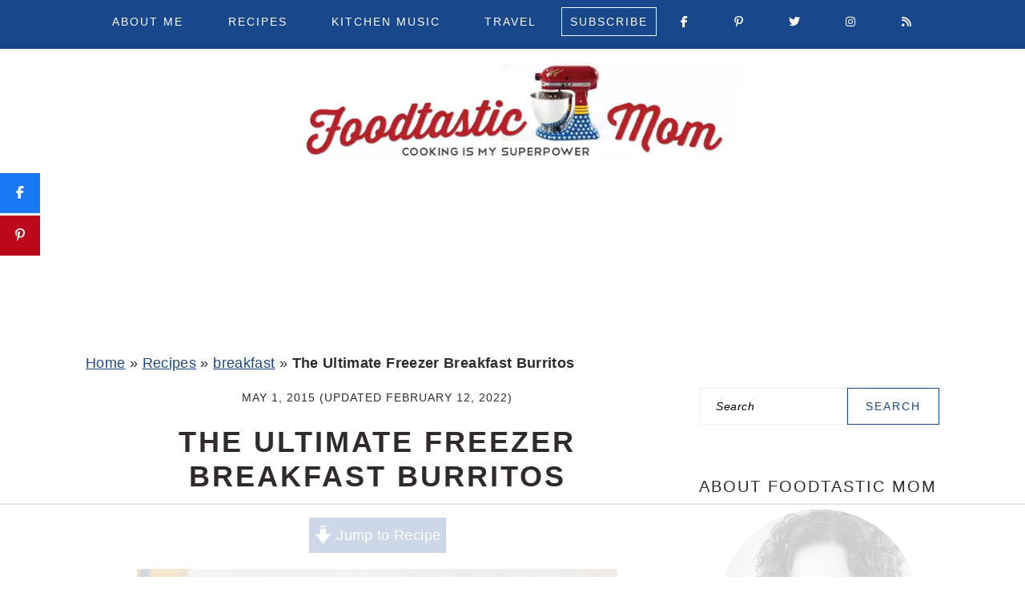

--- FILE ---
content_type: text/html
request_url: https://api.intentiq.com/profiles_engine/ProfilesEngineServlet?at=39&mi=10&dpi=936734067&pt=17&dpn=1&iiqidtype=2&iiqpcid=d8f9b917-9751-4a22-a026-1e45c268c889&iiqpciddate=1768746344575&pcid=27deff0f-fd3d-4cc9-abc9-0d3de59dd8e7&idtype=3&gdpr=0&japs=false&jaesc=0&jafc=0&jaensc=0&jsver=0.33&testGroup=A&source=pbjs&ABTestingConfigurationSource=group&abtg=A&vrref=https%3A%2F%2Fwww.foodtasticmom.com
body_size: 54
content:
{"abPercentage":97,"adt":1,"ct":2,"isOptedOut":false,"data":{"eids":[]},"dbsaved":"false","ls":true,"cttl":86400000,"abTestUuid":"g_832847cc-ea3b-4d67-ae79-87e6eb1a5c17","tc":9,"sid":1213230808}

--- FILE ---
content_type: text/html; charset=utf-8
request_url: https://www.google.com/recaptcha/api2/aframe
body_size: 206
content:
<!DOCTYPE HTML><html><head><meta http-equiv="content-type" content="text/html; charset=UTF-8"></head><body><script nonce="ZNN4vuCH4eyfScAdiFdM3Q">/** Anti-fraud and anti-abuse applications only. See google.com/recaptcha */ try{var clients={'sodar':'https://pagead2.googlesyndication.com/pagead/sodar?'};window.addEventListener("message",function(a){try{if(a.source===window.parent){var b=JSON.parse(a.data);var c=clients[b['id']];if(c){var d=document.createElement('img');d.src=c+b['params']+'&rc='+(localStorage.getItem("rc::a")?sessionStorage.getItem("rc::b"):"");window.document.body.appendChild(d);sessionStorage.setItem("rc::e",parseInt(sessionStorage.getItem("rc::e")||0)+1);localStorage.setItem("rc::h",'1768746362799');}}}catch(b){}});window.parent.postMessage("_grecaptcha_ready", "*");}catch(b){}</script></body></html>

--- FILE ---
content_type: text/plain
request_url: https://rtb.openx.net/openrtbb/prebidjs
body_size: -228
content:
{"id":"83b2e3ea-b635-4fec-b80b-4c07dfd2aee2","nbr":0}

--- FILE ---
content_type: text/plain
request_url: https://rtb.openx.net/openrtbb/prebidjs
body_size: -228
content:
{"id":"cecb9790-6b36-4a0c-b5bf-b605521d00c1","nbr":0}

--- FILE ---
content_type: text/plain
request_url: https://rtb.openx.net/openrtbb/prebidjs
body_size: -228
content:
{"id":"b6a61dd0-77f3-4b62-bf9a-963ca618fa62","nbr":0}

--- FILE ---
content_type: text/plain
request_url: https://rtb.openx.net/openrtbb/prebidjs
body_size: -228
content:
{"id":"9dd2dfae-b7ec-4bad-b6b4-dd1a71f620ad","nbr":0}

--- FILE ---
content_type: text/plain
request_url: https://rtb.openx.net/openrtbb/prebidjs
body_size: -228
content:
{"id":"6c3edca1-dc69-4c62-87b3-f3d9933fc3ab","nbr":0}

--- FILE ---
content_type: text/plain
request_url: https://rtb.openx.net/openrtbb/prebidjs
body_size: -228
content:
{"id":"75591926-b5e5-4f45-bdbf-d5919eb17678","nbr":0}

--- FILE ---
content_type: text/plain
request_url: https://rtb.openx.net/openrtbb/prebidjs
body_size: -228
content:
{"id":"6a1c64f9-144c-452c-9c20-1c7f77647abf","nbr":0}

--- FILE ---
content_type: text/plain
request_url: https://rtb.openx.net/openrtbb/prebidjs
body_size: -85
content:
{"id":"50fa5c17-aa8c-4d13-80fb-c214a2714ffb","nbr":0}

--- FILE ---
content_type: text/plain
request_url: https://rtb.openx.net/openrtbb/prebidjs
body_size: -228
content:
{"id":"3f853f83-2477-4df6-b1dd-fd83769272dc","nbr":0}

--- FILE ---
content_type: text/plain
request_url: https://rtb.openx.net/openrtbb/prebidjs
body_size: -228
content:
{"id":"4adf0472-1d52-4d75-9714-ebcaee92e418","nbr":0}

--- FILE ---
content_type: text/plain
request_url: https://rtb.openx.net/openrtbb/prebidjs
body_size: -228
content:
{"id":"5cc9cf5c-1db4-4068-85c1-e7f6ede17aa4","nbr":0}

--- FILE ---
content_type: text/plain
request_url: https://rtb.openx.net/openrtbb/prebidjs
body_size: -228
content:
{"id":"25f63517-c120-4984-9428-24ccb1f60e91","nbr":0}

--- FILE ---
content_type: text/plain; charset=utf-8
request_url: https://ads.adthrive.com/http-api/cv2
body_size: 10281
content:
{"om":["00xbjwwl","03621zun","090512e5-b611-49dd-850d-7098c047b6cc","0929nj63","097orecv","0av741zl","0avwq2wa","0b0m8l4f","0bb78cxw","0hly8ynw","0nkew1d9","0p7rptpw","0sm4lr19","1","1007_t8eq9tjc","1011_302_56651545","1011_302_57050998","1011_302_57051335","1011_302_57055604","1019_506177370","1019_514444823","1028_8728253","10310289136970_462615644","10310289136970_462615833","10310289136970_462792978","10310289136970_491345434","10310289136970_491345701","10310289136970_559920874","10310289136970_577824595","10310289136970_577824612","10310289136970_577824614","10310289136970_579599073","10310289136970_593674671","10310289136970_628990318","10310289136970_674713956","10310289136970_686690145","10310289136970_686691894","10339421-5836009-0","10339426-5836008-0","10877374","10ua7afe","110_576857699833602496","110_583652883178231326","11142692","11509227","11519008","11519014","11648495","11721343","1185:1610326629","1185:1610326728","11896988","11928167","11928168","11928170","11928175","11930589","11999803","12010080","12010084","12010088","12123650","12142259","12151247","12219631","12219633","12219634","124682_620","124684_163","124843_8","124848_7","12491645","12491656","12850755","12850756","1374w81n","13mvd7kb","1453468","1610326728","16x7UEIxQu8","17_23391296","17_23487686","17_23487692","17_24104633","17_24598434","17_24683283","17_24696319","17_24696334","17_24696337","17_24766984","17_24767213","17_24767215","17_24767241","17_24767242","17_24767245","17_24767248","17_24767255","1891/84813","1891/84814","197dwrq3","1d298ytt0do","1dwefsfs","1h2987yhpl7","1h7yhpl7","1r7rfn75","1vo0zc6d","1zjn1epv","1zuc5d3f","201500253","201500255","201500257","201886068","202430_200_EAAYACog7t9UKc5iyzOXBU.xMcbVRrAuHeIU5IyS9qdlP9IeJGUyBMfW1N0_","202430_200_EAAYACogIm3jX30jHExW.LZiMVanc.j-uV7dHZ7rh4K3PRdSnOAyBBuRK60_","202430_200_EAAYACogfp82etiOdza92P7KkqCzDPazG1s0NmTQfyLljZ.q7ScyBDr2wK8_","20421090_200_EAAYACogwcoW5vogT5vLuix.rAmo0E1Jidv8mIzVeNWxHoVoBLEyBJLAmwE_","2132:45327624","2132:45327625","2132:45410878","2132:45483959","2132:45519398","2132:45562714","2132:45562715","2132:45563177","2132:45867738","2132:45919811","2132:46038651","2132:46038653","2132:46039500","2132:46039897","2132:46039902","2179:585139266317201118","2179:587183202622605216","2179:588366512778827143","2179:588463996220411211","2179:588837179414603875","2179:588969843258627169","2179:591283456202345442","2179:594033992319641821","2249:512188092","2249:539659686","2249:647637518","2249:650628025","2249:650628516","2249:657213025","2249:674673753","2249:677340715","2249:691910064","2249:691925891","2249:700871522","2249:704251784","226226131","2307:097orecv","2307:0av741zl","2307:0b0m8l4f","2307:0hly8ynw","2307:0is68vil","2307:1vo0zc6d","2307:1zuc5d3f","2307:28u7c6ez","2307:2xe5185b","2307:4qxmmgd2","2307:4yevyu88","2307:74scwdnj","2307:794di3me","2307:7cmeqmw8","2307:7i30xyr5","2307:814nwzqa","2307:8fdfc014","2307:8orkh93v","2307:9mspm15z","2307:9vtd24w4","2307:a566o9hb","2307:c1hsjx06","2307:ddd2k10l","2307:dif1fgsg","2307:ekv63n6v","2307:f7ednk5y","2307:fmmrtnw7","2307:fphs0z2t","2307:g749lgab","2307:ge4000vb","2307:gvotpm74","2307:hauz7f6h","2307:jd035jgw","2307:lp37a2wq","2307:mfsmf6ch","2307:mxccm4gg","2307:nucue7bj","2307:ocnesxs5","2307:ouycdkmq","2307:ppn03peq","2307:riaslz7g","2307:rmttmrq8","2307:rrlikvt1","2307:t73gfjqn","2307:u5zlepic","2307:urut9okb","2307:v1oc480x","2307:xe7etvhg","2307:yl0m4qvg","2307:zfexqyi5","2307:zvdz58bk","2319_66419_12499658","239604426","2409_15064_70_80843559","2409_15064_70_85540796","2409_15064_70_85540801","2409_15064_70_85808977","2409_15064_70_86112923","2409_25495_176_CR52055522","2409_25495_176_CR52092920","2409_25495_176_CR52092921","2409_25495_176_CR52092922","2409_25495_176_CR52092923","2409_25495_176_CR52153849","2409_25495_176_CR52175340","2409_25495_176_CR52178314","2409_25495_176_CR52178315","2409_25495_176_CR52178316","2409_25495_176_CR52186411","242697002","24602716","246110541","246638579","247292475","25048614","25_0l51bbpm","25_13mvd7kb","25_34tgtmqk","25_3vmyoflk","25_4tgls8cg","25_4zai8e8t","25_52qaclee","25_53v6aquw","25_6bfbb9is","25_87z6cimm","25_8b5u826e","25_cfnass1q","25_dwjp56fe","25_fjzzyur4","25_hueqprai","25_lui7w03k","25_m2n177jy","25_mi91mg6e","25_op9gtamy","25_oz31jrd0","25_pz8lwofu","25_sgaw7i5o","25_sqmqxvaf","25_t34l2d9w","25_ti0s3bz3","25_utberk8n","25_uwon4xgh","25_x716iscu","25_xz6af56d","25_yi6qlg3p","25_ztlksnbe","25_zwzjgvpw","2662_199916_8153732","2662_199916_8153743","2662_199916_T26221136","2662_199916_T26221583","2662_199916_T26245902","2662_199916_T26246534","2662_200562_8168475","2662_200562_8168520","2662_200562_8172720","2662_200562_8172724","2662_200562_8172730","2662_200562_8172741","2662_200562_8182931","2662_200562_8182933","2662_200562_8182952","2662_200562_T26329948","2676:85480678","2676:85807320","2711_15051_12151096","2711_64_11999803","2711_64_12142265","2711_64_12160736","2715_9888_549423","2715_9888_551337","27s3hbtl","28925636","28933536","28u7c6ez","29102835","2939971","29402249","29414696","29414711","29414845","2974:8166427","2974:8168473","2974:8168475","2974:8168479","2974:8168483","2974:8168539","2974:8168586","2974:8172728","2974:8172731","2974:8172741","2974:8182933","2974:8182956","29_695879875","29_696964702","2tAlke8JLD8Img5YutVv","2wgqelaj","2wj90v7b","2xe5185b","2y5a5qhb","306_23391302","306_24602716","306_24696339","306_82972-543668-2632428","306_82972-543683-2632450","308_125203_14","308_125204_11","318294159","31qdo7ks","32735354","32975686","32j56hnc","3335_25247_700109379","3335_25247_700109389","3335_25247_700109391","33419345","33603859","33604871","33608759","33iu1mcp","34182009","3490:CR52055522","3490:CR52092920","3490:CR52092921","3490:CR52092923","3490:CR52175339","3490:CR52175340","3490:CR52178315","3490:CR52212688","34eys5wu","34tgtmqk","35753418","36136117","36253322933278720","3658_136236_fphs0z2t","3658_15078_u5zlepic","3658_175625_be4hm1i2","3658_205985_zj3di034","3658_211122_74scwdnj","3658_211122_rmenh8cz","3658_22079_hauz7f6h","3658_629625_3ws6ppdq","3658_629625_wu5qr81l","36_46_11125455","36_46_11274704","36_46_11881007","3702_139777_24765477","3702_139777_24765483","3702_139777_24765544","3745kao5","381513943572","3822:23149016","38662013","39303316","39303318","39364467","39368822","39385380","3LMBEkP-wis","3fqdkjcw","3irzr1uu","3o6augn1","3o9hdib5","3ws6ppdq","4083IP31KS13kodabuilt_ade48","409_189407","409_192565","409_216326","409_216366","409_216384","409_216386","409_216396","409_216406","409_216407","409_216408","409_216416","409_220149","409_220333","409_220338","409_220344","409_220349","409_220354","409_220359","409_220366","409_223589","409_223599","409_225978","409_225980","409_225982","409_225983","409_225987","409_225988","409_225990","409_225992","409_226312","409_226314","409_226321","409_226322","409_226324","409_226326","409_226331","409_226332","409_226336","409_226352","409_226354","409_226361","409_226362","409_226366","409_226374","409_226376","409_227223","409_227224","409_227226","409_227235","409_227239","409_227240","409_227260","409_228054","409_228064","409_228111","409_228115","409_228354","409_228356","409_228362","409_228363","409_228373","409_228380","409_228385","409_230727","409_230728","409_231798","42604842","43163373","436396566","43919974","43919984","43919985","43919986","43a7ptxe","43ij8vfd","44629254","45327625","45867738","458901553568","45999649","45v886tf","46_12123650","46_12142259","47192068","481703827","48223062","485027845327","48739100","48739106","49039749","49065887","49123012","4941614","4941618","4947806","4972638","4972640","4aqwokyz","4fk9nxse","4qks9viz","4qxmmgd2","4tgls8cg","4yevyu88","4zai8e8t","50479792","50525751","51101591","51372397","51372410","521168","52136743","521_425_203499","521_425_203500","521_425_203504","521_425_203505","521_425_203506","521_425_203508","521_425_203509","521_425_203514","521_425_203515","521_425_203516","521_425_203517","521_425_203518","521_425_203519","521_425_203525","521_425_203526","521_425_203529","521_425_203530","521_425_203535","521_425_203536","521_425_203538","521_425_203539","521_425_203541","521_425_203542","521_425_203543","521_425_203546","521_425_203614","521_425_203615","521_425_203617","521_425_203629","521_425_203630","521_425_203634","521_425_203635","521_425_203657","521_425_203659","521_425_203663","521_425_203675","521_425_203677","521_425_203681","521_425_203683","521_425_203687","521_425_203692","521_425_203693","521_425_203695","521_425_203700","521_425_203702","521_425_203703","521_425_203706","521_425_203708","521_425_203712","521_425_203714","521_425_203729","521_425_203730","521_425_203732","521_425_203733","521_425_203735","521_425_203738","521_425_203742","521_425_203867","521_425_203868","521_425_203870","521_425_203871","521_425_203874","521_425_203878","521_425_203887","521_425_203892","521_425_203893","521_425_203897","521_425_203898","521_425_203899","521_425_203900","521_425_203901","521_425_203909","521_425_203913","521_425_203916","521_425_203924","521_425_203926","521_425_203934","521_425_203936","521_425_203943","521_425_203946","521_425_203949","521_425_203952","521_425_203956","521_425_203960","521_425_203970","521_425_203973","521_425_203978","5316_139700_09c5e2a6-47a5-417d-bb3b-2b2fb7fccd1e","5316_139700_1675b5c3-9cf4-4e21-bb81-41e0f19608c2","5316_139700_16d52f38-95b7-429d-a887-fab1209423bb","5316_139700_24bb9d5d-487a-4688-874e-6e8caa5997a5","5316_139700_25804250-d0ee-4994-aba5-12c4113cd644","5316_139700_4589264e-39c7-4b8f-ba35-5bd3dd2b4e3a","5316_139700_4d1cd346-a76c-4afb-b622-5399a9f93e76","5316_139700_5101955d-c12a-4555-89c2-be2d86835007","5316_139700_5be498a5-7cd7-4663-a645-375644e33f4f","5316_139700_6029f708-b9d6-4b21-b96b-9acdcadab3e5","5316_139700_605bf0fc-ade6-429c-b255-6b0f933df765","5316_139700_63c5fb7e-c3fd-435f-bb64-7deef02c3d50","5316_139700_68a521b0-30ee-4cfb-88fb-d16005cbe6ba","5316_139700_6aefc6d3-264a-439b-b013-75aa5c48e883","5316_139700_6c959581-703e-4900-a4be-657acf4c3182","5316_139700_709d6e02-fb43-40a3-8dee-a3bf34a71e58","5316_139700_72add4e5-77ac-450e-a737-601ca216e99a","5316_139700_76cc1210-8fb0-4395-b272-aa369e25ed01","5316_139700_7ffcb809-64ae-49c7-8224-e96d7c029938","5316_139700_83b9cb16-076b-42cd-98a9-7120f6f3e94b","5316_139700_86ba33fe-6ccb-43c3-a706-7d59181d021c","5316_139700_87802704-bd5f-4076-a40b-71f359b6d7bf","5316_139700_8f247a38-d651-4925-9883-c24f9c9285c0","5316_139700_90aab27a-4370-4a9f-a14a-99d421f43bcf","5316_139700_a1999e91-ac02-4758-9ed1-b5acddc66573","5316_139700_a2c1dfd3-ca6d-4722-a68e-4932bfeb21a9","5316_139700_a9f4da76-1a6b-41a6-af56-a1aff4fa8399","5316_139700_ae41c18c-a00c-4440-80fa-2038ea8b78cb","5316_139700_af6bd248-efcd-483e-b6e6-148c4b7b9c8a","5316_139700_b801ca60-9d5a-4262-8563-b7f8aef0484d","5316_139700_bd0b86af-29f5-418b-9bb4-3aa99ec783bd","5316_139700_cbda64c5-11d0-46f9-8941-2ca24d2911d8","5316_139700_cd438f6c-2c42-400f-9186-9e0019209194","5316_139700_cebab8a3-849f-4c71-9204-2195b7691600","5316_139700_d1a8183a-ff72-4a02-b603-603a608ad8c4","5316_139700_d1c1eb88-602b-4215-8262-8c798c294115","5316_139700_de0a26f2-c9e8-45e5-9ac3-efb5f9064703","5316_139700_e3299175-652d-4539-b65f-7e468b378aea","5316_139700_e3bec6f0-d5db-47c8-9c47-71e32e0abd19","5316_139700_e57da5d6-bc41-40d9-9688-87a11ae6ec85","5316_139700_e819ddf5-bee1-40e6-8ba9-a6bd57650000","5316_139700_ed348a34-02ad-403e-b9e0-10d36c592a09","5316_139700_f25505d6-4485-417c-9d44-52bb05004df5","5316_139700_f3c12291-f8d3-4d25-943d-01e8c782c5d7","5316_139700_f7be6964-9ad4-40ba-a38a-55794e229d11","5316_139700_f8bf79aa-cdd1-4a88-ba89-cc9c12ddc76b","5316_139700_fd97502e-2b85-4f6c-8c91-717ddf767abc","53647507","53osz248","53v6aquw","542854698","549410","549423","54x4akzc","55092222","5510:cymho2zs","5510:kecbwzbd","5510:ouycdkmq","5510:quk7w53j","55110218","55167461","55221385","55344524","553781220","553781814","553804","5563_66529_OADD2.1316115555006003_1IJZSHRZK43DPWP","5563_66529_OADD2.1316115555006019_1AQHLLNGQBND5SG","5563_66529_OADD2.1326011159790380_1WMLD4HUE15VG23","5563_66529_OADD2.7284328140866_1BGO6DQ8INGGSEA5YJ","5563_66529_OADD2.7284328140867_1QMTXCF8RUAKUSV9ZP","5563_66529_OADD2.7284328163393_196P936VYRAEYC7IJY","5563_66529_OADD2.7490527994352_1S1T5NLSAH32Z93V52","5563_66529_OAIP.0f27f9fb001812aa3d1d55c99e11cd6b","5563_66529_OAIP.104c050e6928e9b8c130fc4a2b7ed0ac","5563_66529_OAIP.2bcbe0ac676aedfd4796eb1c1b23f62f","5563_66529_OAIP.e577cb7e1e095536c88e98842156467a","55726028","55763523","557_409_216366","557_409_216396","557_409_216482","557_409_216486","557_409_216487","557_409_216586","557_409_216606","557_409_220139","557_409_220149","557_409_220169","557_409_220333","557_409_220334","557_409_220336","557_409_220338","557_409_220343","557_409_220344","557_409_220348","557_409_220354","557_409_220364","557_409_220366","557_409_220370","557_409_223589","557_409_225988","557_409_226312","557_409_226316","557_409_226342","557_409_228054","557_409_228055","557_409_228059","557_409_228064","557_409_228065","557_409_228074","557_409_228079","557_409_228105","557_409_228113","557_409_228348","557_409_228349","557_409_228351","557_409_228354","557_409_228363","557_409_228370","557_409_230735","557_409_235268","558_93_03621zun","558_93_4aqwokyz","558_93_9vtd24w4","558_93_c25t9p0u","558_93_nrlkfmof","558_93_op9gtamy","558_93_xe7etvhg","55965333","560_74_18236268","560_74_18236330","560_74_18268030","560_74_18298322","5626536529","56341213","5636:12023788","56632509","56635908","56635945","56635955","5670:8172741","5700:553781814","5726542309","576777115309199355","58310259131_553781814","583652883178231326","585139266317201118","587183202622605216","589318202881681006","591186603298","59751572","59817831","59818357","59873208","59873214","59873222","59873223","59873224","59873227","5989_28443_701276081","5989_28443_701278089","5dd5limo","5ia3jbdy","5iujftaz","5mfptdzd","60146355","6026574625","60398729","60485583","60618611","60638194","609577512","60f5a06w","61085224","61102880","61174500","61210708","61210719","61526215","61697932","61823068","618576351","618653722","618876699","618980679","61900466","61901937","619089559","61916211","61916223","61916225","61916229","61932920","61932925","61932933","61932957","62019442","62019681","62019933","62020288","62187798","6226500969","6226505231","6226505239","6226508011","6226508473","6226522293","6226530649","62499748","6250_66552_917131834","6250_66552_943382804","62662c9e-5ca7-45eb-bf5b-c2847fb4fb2f","627225143","627227759","627290883","627301267","627309156","627309159","627506494","62799585","628013474","628015148","628086965","628223277","628360582","628444259","628444433","628444439","628456307","628456310","628456379","628456382","628622163","628622172","628622178","628622241","628622244","628622247","628622250","628683371","628687043","628687157","628687460","628687463","628803013","628841673","628990952","629007394","629009180","629167998","629168001","629168010","629168565","629171196","629171202","629234167","629255550","629350437","62946743","62946745","62946748","629488423","62978299","62980343","62980385","62981075","629817930","62981822","62987257","62987415","629984747","630137823","6365_61796_725871022959","6365_61796_729220897126","6365_61796_742174851279","6365_61796_784844652399","6365_61796_784880263591","6365_61796_784880274628","6365_61796_784880275132","6365_61796_784880275657","6365_61796_785325846639","6365_61796_785360426836","6365_61796_785451798380","6365_61796_785451849518","6365_61796_787865606637","63t6qg56","651637446","651637459","651637461","651637462","652348590","6547_67916_9TCSOwEsPpj3UxXmQ8Fw","6547_67916_R0mbkxnJqjbcYR1o3n8k","6547_67916_z4lvkV6tlPJnMcJMQFIv","6547_67916_zyl6h5VtIV0Sa2kuMaY4","659216891404","668547507","66_jkl5etmbszxdhbdnrekv","670_9916_553781814","670_9916_594028899","673321656","673522591","677843516","67swazxr","680_99480_464327579","680_99480_685190804","680_99480_685191118","680_99480_692218915","680_99480_700109379","680_99480_700109383","680_99480_700109389","680_99480_700109391","683692339","684137347","684493019","687541739","688070999","688078501","692193668","692194003","694912939","695879875","695879895","695879898","695879935","696314600","696332890","697189865","697189885","697189949","697189959","697189960","697189968","697189974","697189989","697189991","697189993","697189994","697190001","697190012","697190091","697525780","697525781","697525795","697525824","697876985","697876986","697876988","697876994","697876997","697876999","697877001","698637276","698637285","698637292","698637293","698637300","699109671","699122090","699183153","699753217","699812344","699812857","699813340","699824707","6UYiQkLRBtRc7pdOechV","6bfbb9is","6l5qanx0","6lmy2lg0","6mrds7pc","6p9v1joo","6rbncy53","6wbm92qr","6zt4aowl","700109383","700109389","701167924","701276081","701278089","702397981","702759441","702759673","704889857","70_80843556","70_83443027","70_83443036","70_83443042","70_83443883","70_85444760","70_85444767","70_85444959","70_85444960","70_85472778","70_85472779","70_85472783","70_85472859","70_85472861","70_85472862","70_86735971","720234613665","720334064632","720334089832","722434589030","722839542471","728717129669","730507592153","7354_138543_79100745","7354_138543_79507231","7354_138543_79507240","7354_138543_85445179","740785804761","74243_74_18268031","746011608948","74_462792978","74_559920874","74_579598667","74_579599608","74scwdnj","766537367517","769779502702","77b4e653-3def-4788-bb78-f8631f6b1e16","786935973586","79096173","79096186","794di3me","79507240","7969_149355_42564329","7969_149355_44748773","7969_149355_45327624","7969_149355_45941257","7cmeqmw8","7exo1dkh","7i30xyr5","7ia89j7y","7nnanojy","7o4w91vc","7qevw67b","7vlmjnq0","7x8f326o","7xb3th35","80070421","80070426","80072819","80072827","80843556","80843558","80ec5mhd","814nwzqa","8152859","8152878","8152879","8153725","8153731","8153741","8153743","8153749","8154360","8154361","8154362","8154363","8154364","8154366","8168539","8172728","8172731","8172734","8172741","82133854","82133859","82286818","82286850","82ubdyhk","8341_230731_579199547309811353","8341_230731_579593739337040696","8341_230731_585139266317201118","8341_230731_587183202622605216","8341_230731_588366512778827143","8341_230731_588463996220411211","8341_230731_588837179414603875","8341_230731_588969843258627169","8341_230731_589318202881681006","8341_230731_589451478355172056","8341_230731_590157627360862445","8341_230731_594033992319641821","83443036","83443045","83443883","83443885","83448049","84578122","84578144","85444764","85444952","85444959","85444966","85444969","85480686","85480691","85480720","85943196","85943197","85954439","86128391","86470587","86509222","86509226","86509229","86509290","86509291","87z6cimm","8ax1f5n9","8b5u826e","8bmj0vm7","8fdfc014","8orkh93v","8ptlop6y","8r5x1f61","8r6lubnd","8s8c5dlv","8w4klwi4","8y2y355b","9057/0328842c8f1d017570ede5c97267f40d","9057/211d1f0fa71d1a58cabee51f2180e38f","9057/37a3ff30354283181bfb9fb2ec2f8f75","90_12219631","90_12219633","90_12219634","90_12491645","90_12491656","90_12491687","90_12837806","9161807","9173960","91950609","91950636","91950639","91950664","91950666","91950668","91950700","9309343","93_c25t9p0u","93_op9gtamy","93_z0t9f1cw","97_8152879","98xzy0ek","9BcNG7s8HnFZ4mQ30ek0","9krcxphu","9l06fx6u","9nex8xyd","9r15vock","9rqgwgyb","9t6gmxuz","9vtd24w4","9wmwe528","9yffr0hr","H3K0I91MINndaP0RVaPr","MIcBYCEIhGU","RAKT2039000H","TkIfjsDlbGU","YM34v0D1p1g","YlnVIl2d84o","a0oxacu8","a2f128e2-8ce6-48cd-9845-10c6d1765b2f","a566o9hb","a7w365s6","abhu2o6t","ad93t9yy","akt5hkea","axw5pt53","b3sqze11","b90cwbcd","be4hm1i2","bj4kmsd6","bmp4lbzm","bn278v80","bpecuyjx","bpwmigtk","bu0fzuks","bwwbm3ch","bzh08qq8","c1hsjx06","c1u7ixf4","c25t9p0u","c75hp4ji","c7i6r1q4","c91b58fe-4ec3-4f7b-9ebf-004f42a5b46a","cf382362-1746-4889-8e14-413cba320c46","co17kfxk","cqant14y","cr-1oplzoysu9vd","cr-1oplzoysuatj","cr-1oplzoysubwe","cr-1oplzoysubxe","cr-2deugwfeu9vd","cr-3cfm0l8huatj","cr-5dqze5bju9vd","cr-6ovjht2eu9vd","cr-6ovjht2euatj","cr-6ovjht2eubwe","cr-6ovjht2eubxe","cr-72occ8oluatj","cr-96xuyi0uu9xg","cr-96xuyi4ru8rm","cr-96xuyi4xu9xg","cr-98q00h3tu8rm","cr-98qyxf3wubqk","cr-98ru5j2tubxf","cr-98t25j4xu8rm","cr-98t25j4xu9xg","cr-9c_uyzk7q17ueuzu","cr-9cqtwg3qw8rhwz","cr-9cqtwg3qw8ri02","cr-9hxzbqc08jrgv2","cr-Bitc7n_p9iw__vat__49i_k_6v6_h_jce2vj5h_9v3kalhnq","cr-Bitc7n_p9iw__vat__49i_k_6v6_h_jce2vj5h_KnXNU4yjl","cr-Bitc7n_p9iw__vat__49i_k_6v6_h_jce2vj5h_buspHgokm","cr-a9s2xf1tubwj","cr-aaqt0j8subwj","cr-aaqt0j8vubwj","cr-aav1zg0rubwj","cr-aav1zg0wubwj","cr-aav22g0xubwj","cr-aavwye1uubwj","cr-aawz2m3pubwj","cr-aawz2m4yubwj","cr-aawz2m5xubwj","cr-aawz2m6pubwj","cr-aawz2m7xubwj","cr-aawz3f0uubwj","cr-aawz3f0wubwj","cr-aawz3f1yubwj","cr-aawz3f2tubwj","cr-aawz3f3qubwj","cr-aawz3f3xubwj","cr-aawz3i2xubwj","cr-aawz3i6wubwj","cr-c5zb4r7iubwe","cr-cfqw0i6pu7tmu","cr-cz5eolb5ubxe","cr-dbs04e7qx7tmu","cr-dby2yd7wx7tmu","cr-e8x25d2q17tmu","cr-edt0xg8uz7uiu","cr-edt0xgzvy7uiu","cr-etupep94u9vd","cr-etupep94ubxe","cr-g7wv3g0qvft","cr-g7xv5i0qvft","cr-g7xv5i6qvft","cr-gaqt1_k4quarew0qntt","cr-gaqt1_k4quarex3qntt","cr-gaqt1_k4quarexzqntt","cr-ghun4f53u9vd","cr-ghun4f53uatj","cr-ghun4f53ubxe","cr-hxf9stx0u9vd","cr-hxf9stx0uatj","cr-kz4ol95lu9vd","cr-kz4ol95lubwe","cr-l28i1je3u9vd","cr-lg354l2uvergv2","cr-lj2vgezau9vd","cr-nv6lwc1iuatj","cr-p03jl497uatj","cr-p03jl497ubwe","cr-sk1vaer4u9vd","cr-sk1vaer4ubwe","cr-u8cu3kinubwe","cr-w5suf4cpuatj","cr-wm8psj6gubwe","cr-wvy9pnlnu9vd","cr-wvy9pnlnuatj","cr-x5xes1ejuatj","cr-x5xes1ejubxe","cr-xu1ullzyu9vd","cr-xu1ullzyuatj","cv2huqwc","cymho2zs","czt3qxxp","d4pqkecm","d8ijy7f2","ddd2k10l","de66hk0y","dhd27ung","dif1fgsg","dttupnse","dwghal43","dwjp56fe","dwrzppl8","e1298a2wlmi","e2c76his","e406ilcq","eb9vjo1r","ed2985kozku","ed5kozku","eiqtrsdn","ekocpzhh","ekv63n6v","em6rk9k7","emhpbido","ewkg7kgl","extremereach_creative_76559239","ey8vsnzk","f0u03q6w","f7ednk5y","fcn2zae1","fdujxvyb","feueU8m1y4Y","fjp0ceax","fjzzyur4","fmbxvfw0","fmmrtnw7","fp298hs0z2t","fphs0z2t","fryszyiz","fwpo5wab","g4iapksj","g5egxitt","g749lgab","g80wmwcu","gb15fest","gnm8sidp","gvotpm74","gx88v0du","h828fwf4","hauz7f6h","hf2989ak5dg","hf9ak5dg","hf9btnbz","hr5uo0z9","hueqprai","hzonbdnu","i2aglcoy","i776wjt4","i8q65k6g","i90isgt0","ij0o9c81","ikjvo5us","iuueobqd","j39smngx","jd035jgw","k32m2mvp","k6mxdk4o","k83t7fjn","kecbwzbd","klqiditz","knw9r6zj","ksrdc5dk","kwj8z3gi","ky0y4b7y","l0qkeplj","l4k37g7y","ll8m2pwk","llejctn7","lmkhu9q3","lp37a2wq","ltkghqf5","lu0m1szw","lui7w03k","lz23iixx","m2n177jy","m4298xt6ckm","m9tz4e6u","mh2a3cu2","min949in","mk19vci9","mnzinbrt","mtsc0nih","mvtp3dnv","mxccm4gg","n9tv7o36","n9xxyakp","ndestypq","ndzqebv9","nfucnkws","np9yfx64","nr0pnn97","nrlkfmof","nv5uhf1y","oawhpt33","ocnesxs5","oe31iwxh","ofoon6ir","ofr83ln0","op9gtamy","ot91zbhz","ouycdkmq","ox6po8bg","oz31jrd0","oz3ry6sr","pf6t8s9t","pi6u4hm4","pilv78fi","pmtssbfz","poc1p809","pr3rk44v","ptb9camj","pte4wl23","pv298u20l8t","pyknyft8","pz0cuwfd","pz8lwofu","q9plh3qd","qaoxvuy4","qen3mj4l","qffuo3l3","qqvgscdx","qts6c5p3","quk7w53j","qvlojyqt","r35763xz","r3co354x","r3gt8ko1","rczzsR0sl0nbtnfzUlyC","riaslz7g","rmenh8cz","rmttmrq8","rnvjtx7r","rrlikvt1","rxj4b6nw","s2ahu2ae","s4s41bit","s6pbymn9","sbkk6qvv","sgaw7i5o","sk3ffy7a","sk4ge5lf","snw5f91s","sqmqxvaf","t2dlmwva","t34l2d9w","t3gzv5qs","t3qhlocr","t4zab46q","t5kb9pme","t73gfjqn","ta3n09df","ti0s3bz3","tqejxuf9","tsf8xzNEHyI","twf10en3","u1jb75sm","u2x4z0j8","u5zlepic","u7863qng","u7p1kjgp","uf7vbcrs","uhebin5g","ul298u6uool","ulu6uool","uq0uwbbh","urut9okb","ut42112berk8n","utberk8n","uy5wm2fg","v1oc480x","v2iumrdh","v4rfqxto","v6298jdn8gd","v6qt489s","v9k6m2b0","ven7pu1c","vf42112vpfnp8","vntg5tj3","vosqszns","vtri9xns","w15c67ad","w3ez2pdd","w5et7cv9","wa298ryafvp","wpkv7ngm","wt0wmo2s","wu5qr81l","wxfnrapl","x716iscu","xafmw0z6","xdaezn6y","xe2987etvhg","xe7etvhg","xhcpnehk","xswz6rio","xtxa8s2d","xwhet1qh","xz6af56d","xzwdm9b7","y51tr986","ybgpfta6","yfbsbecw","ygmhp6c6","yi6qlg3p","yl9likui","yvwm7me2","z5hxgudl","zMu7rtlPsrU","zaiy3lqy","zfexqyi5","zi298bvsmsx","zibvsmsx","zj3di034","ztlksnbe","zvdz58bk","zvfjb0vm","zwzjgvpw","zxl8as7s","7979132","7979135"],"pmp":[],"adomains":["1md.org","a4g.com","about.bugmd.com","acelauncher.com","adameve.com","adelion.com","adp3.net","advenuedsp.com","aibidauction.com","aibidsrv.com","akusoli.com","allofmpls.org","arkeero.net","ato.mx","avazutracking.net","avid-ad-server.com","avid-adserver.com","avidadserver.com","aztracking.net","bc-sys.com","bcc-ads.com","bidderrtb.com","bidscube.com","bizzclick.com","bkserving.com","bksn.se","brightmountainads.com","bucksense.io","bugmd.com","ca.iqos.com","capitaloneshopping.com","cdn.dsptr.com","clarifion.com","clean.peebuster.com","cotosen.com","cs.money","cwkuki.com","dallasnews.com","dcntr-ads.com","decenterads.com","derila-ergo.com","dhgate.com","dhs.gov","digitaladsystems.com","displate.com","doyour.bid","dspbox.io","envisionx.co","ezmob.com","fla-keys.com","fmlabsonline.com","g123.jp","g2trk.com","gadgetslaboratory.com","gadmobe.com","getbugmd.com","goodtoknowthis.com","gov.il","grosvenorcasinos.com","guard.io","hero-wars.com","holts.com","howto5.io","http://bookstofilm.com/","http://countingmypennies.com/","http://fabpop.net/","http://folkaly.com/","http://gameswaka.com/","http://gowdr.com/","http://gratefulfinance.com/","http://outliermodel.com/","http://profitor.com/","http://tenfactorialrocks.com/","http://vovviral.com/","https://instantbuzz.net/","https://www.royalcaribbean.com/","ice.gov","imprdom.com","justanswer.com","liverrenew.com","longhornsnuff.com","lovehoney.com","lowerjointpain.com","lymphsystemsupport.com","meccabingo.com","media-servers.net","medimops.de","miniretornaveis.com","mobuppsrtb.com","motionspots.com","mygrizzly.com","myiq.com","myrocky.ca","national-lottery.co.uk","nbliver360.com","ndc.ajillionmax.com","nibblr-ai.com","niutux.com","nordicspirit.co.uk","notify.nuviad.com","notify.oxonux.com","own-imp.vrtzads.com","paperela.com","paradisestays.site","parasiterelief.com","peta.org","pfm.ninja","photoshelter.com","pixel.metanetwork.mobi","pixel.valo.ai","plannedparenthood.org","plf1.net","plt7.com","pltfrm.click","printwithwave.co","privacymodeweb.com","rangeusa.com","readywind.com","reklambids.com","ri.psdwc.com","royalcaribbean.com","royalcaribbean.com.au","rtb-adeclipse.io","rtb-direct.com","rtb.adx1.com","rtb.kds.media","rtb.reklambid.com","rtb.reklamdsp.com","rtb.rklmstr.com","rtbadtrading.com","rtbsbengine.com","rtbtradein.com","saba.com.mx","safevirus.info","securevid.co","seedtag.com","servedby.revive-adserver.net","shift.com","simple.life","smrt-view.com","swissklip.com","taboola.com","tel-aviv.gov.il","temu.com","theoceanac.com","track-bid.com","trackingintegral.com","trading-rtbg.com","trkbid.com","truthfinder.com","unoadsrv.com","usconcealedcarry.com","uuidksinc.net","vabilitytech.com","vashoot.com","vegogarden.com","viewtemplates.com","votervoice.net","vuse.com","waardex.com","wapstart.ru","wayvia.com","wdc.go2trk.com","weareplannedparenthood.org","webtradingspot.com","www.royalcaribbean.com","xapads.com","xiaflex.com","yourchamilia.com"]}

--- FILE ---
content_type: text/plain; charset=UTF-8
request_url: https://at.teads.tv/fpc?analytics_tag_id=PUB_17002&tfpvi=&gdpr_consent=&gdpr_status=22&gdpr_reason=220&ccpa_consent=&sv=prebid-v1
body_size: 56
content:
OWVkMDE5NzktYzYxNy00NzM1LTgzYTctMzBlMDIyYjkwZjkzIy05LTU=

--- FILE ---
content_type: text/plain
request_url: https://rtb.openx.net/openrtbb/prebidjs
body_size: -228
content:
{"id":"4bbf57a5-3c4d-4e6b-bda2-68cfb7a7dc16","nbr":0}

--- FILE ---
content_type: text/plain
request_url: https://rtb.openx.net/openrtbb/prebidjs
body_size: -228
content:
{"id":"7b2fd104-8b71-4c40-85b4-a2c6ba42ed9e","nbr":0}

--- FILE ---
content_type: text/plain
request_url: https://rtb.openx.net/openrtbb/prebidjs
body_size: -228
content:
{"id":"21624eb9-3526-4847-87b9-82d21ada2ca0","nbr":0}

--- FILE ---
content_type: text/plain
request_url: https://rtb.openx.net/openrtbb/prebidjs
body_size: -228
content:
{"id":"770b3b5a-a854-4a9f-ab6d-58d78178ec6e","nbr":0}

--- FILE ---
content_type: text/plain
request_url: https://rtb.openx.net/openrtbb/prebidjs
body_size: -228
content:
{"id":"c26c2c19-9205-425a-be3e-7710ec5a0b30","nbr":0}

--- FILE ---
content_type: text/plain
request_url: https://rtb.openx.net/openrtbb/prebidjs
body_size: -228
content:
{"id":"3230f46b-5b68-4e73-82ee-ea4c53bf876b","nbr":0}